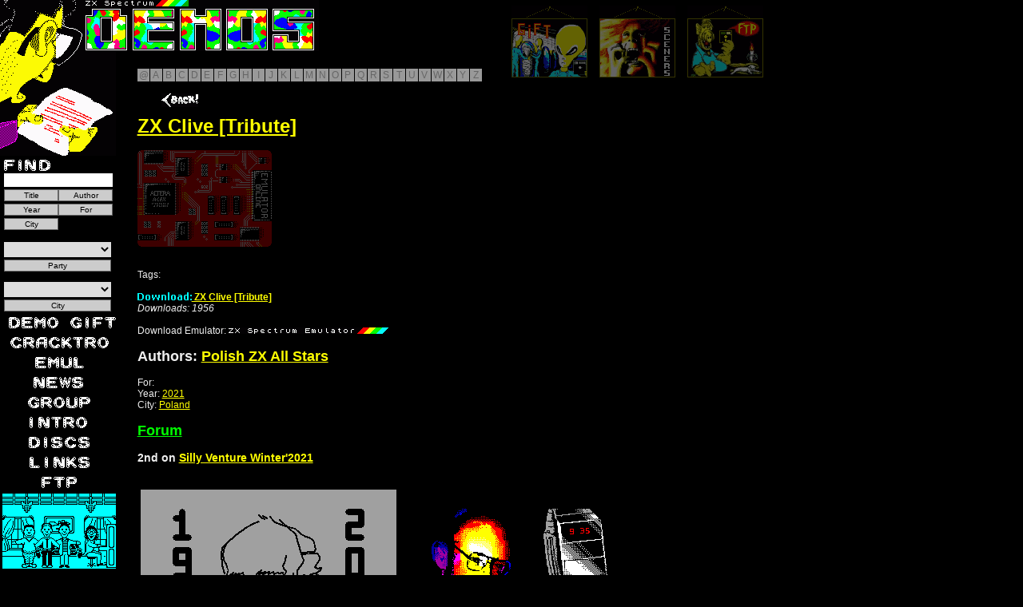

--- FILE ---
content_type: text/html; charset=UTF-8
request_url: https://zxaaa.net/view_demo.php?id=13089
body_size: 7659
content:

<!DOCTYPE HTML PUBLIC "-//W3C//DTD HTML 4.01 Transitional//EN" "https://www.w3.org/TR/html4/loose.dtd">
<html lang="ru" dir="ltr">
<head>
<!-- Google tag (gtag.js) -->
<script async src="https://www.googletagmanager.com/gtag/js?id=G-0H1CDXL66R"></script>
<script>
  window.dataLayer = window.dataLayer || [];
  function gtag(){dataLayer.push(arguments);}
  gtag('js', new Date());

  gtag('config', 'G-0H1CDXL66R');
</script>
<meta name="viewport" content="width=device-width, initial-scale=1.0">
<meta http-equiv="Content-Type" content="text/html; charset=utf-8" />
<title>AAA presents: ZX Spectrum demo ZX Clive [Tribute]</title>
<link rel="SHORTCUT ICON" href="/zxaaa.ico" />
<link rel="alternate" href="/zxaaa0.xml" type="application/rss+xml" title="zxaaa demo archive update" />
<link rel="alternate" href="/zxaaa1.xml" type="application/rss+xml" title="zxaaa demo archive Comments" />
<meta name="Author" content="Russia Hackers" />
<meta name="Keywords" content="Progress, Code Busters, Eternity Endustry, THD, Ksa, Acept Corp, Music,ZX,Spectrum,128,Speccy,compo,party,demo,download,ZX Clive [Tribute],Polish ZX All Stars" />
<meta name="description" content="15000 demos and megademo, written for fun and for demo-party on ZX Spectrum 48, 128, +2, +3, Pentagon, PentEvo and other Spectrum machines. Speccy, GROUPS, DISK, arhive demos, download demo">

<script type="text/javascript" src="js/jquery-3.7.1.min.js"></script>
<script type="text/javascript" src="js/jquery.easing.1.3.js"></script> 

<script type="text/javascript" src="js/slimbox2.js"></script>
<script type="text/javascript" src="js/paginator3000.js"></script> 
    <script src="js/dirty_font.js" type="text/javascript"></script>
    <script src="js/running_line.js" type="text/javascript"></script>

<link rel="stylesheet" href="css/view_demo.css" type="text/css" media="screen" />
<link rel="stylesheet" href="js/running_line.css" type="text/css" />
<link rel="stylesheet" href="/css/slimbox2.css" type="text/css" media="screen" />
<link rel="stylesheet" href="/css/demo-gift.20120827.css" type="text/css" media="screen" />
<link rel="stylesheet" href="/js/paginator3000.css" type="text/css" media="screen" />
<style>
body { background: #000 url(images/1galava.gif) no-repeat left top; }
</style>

</head>
<body>
<div style='position: relative;'>
  <a href='/view_demos.php' title='Remove filters and show all demos'><img id="link-to-me" src=images/demos.gif /></a>
  <div class="painting" style='left: 640px'><a href='/gift.php' title='Gifts'><img src='images/_gifts.gif' /></a></div>
  <div class="painting" style='left: 750px'><a href='/ya.html' title='Sceners'><img src='images/_sceners.gif' /></a></div>
  <div class="painting" style='left: 860px'><a href='/ftp.html' title='FTP'><img src='images/_ftp.gif' /></a></div>


</div>

<form action='view_demos.php' method='GET' id='search'>
  <label for='s'><img src='images/find.gif' /></label>
    <input type=hidden name=t value=0 />
  <input type='text' id='s' name='s' value='' />
  <input type='submit' value='Title' name='title' class='button' />
  <input type='submit' value='Author' name='author' class='button' />
  <input type='submit' value='Year' name='year' class='button' />
  <input type='submit' value='For' name='whom' class='button' />
  <input type='submit' value='City' name='city' class='button' />
</form>
<br style="clear:both" />
<form action='view_demos.php' method='GET' id='party-search'>
  <select name="py" id="py">
    <option value='na'>&nbsp;</option>
<option value=1>Chaos Constructions</option>
<option value=2>Ultimate Meeting</option>
<option value=3>Next Castle Party</option>
<option value=4>Demosplash</option>
<option value=5>Outline</option>
<option value=6>Sundown</option>
<option value=7>Doxycon</option>
<option value=8>3BM OpenAir</option>
<option value=9>DiHalt</option>
<option value=10>Antique Toy</option>
<option value=11>Revision</option>
<option value=12>Forever</option>
<option value=13>Millennium</option>
<option value=14>CAFe</option>
<option value=15>Paradox</option>
<option value=16>FunTop</option>
<option value=17>Enlight</option>
<option value=18>Raww.Orgy</option>
<option value=19>ZXAAA Compo</option>
<option value=20>ASCii</option>
<option value=21>JHCon</option>
<option value=22>ByteFest</option>
<option value=23>International Vodka Party</option>
<option value=24>Alternative Party</option>
<option value=25>Phat</option>
<option value=26>Demobit</option>
<option value=27>ZX-Party</option>
<option value=28>ParaDiGMus</option>
<option value=29>Final Shoque</option>
<option value=30>Syntax</option>
<option value=31>Hackers Top</option>
<option value=32>Sunrise</option>
<option value=33>Kaplicon</option>
<option value=34>Anal Party</option>
<option value=35>Nuotrauka</option>
<option value=36>Assembly</option>
<option value=37>Shucon</option>
<option value=38>7DX</option>
<option value=39>Riverwash</option>
<option value=40>Datastorm</option>
<option value=41>Syndeecate Apocalypse</option>
<option value=42>Little Computer People</option>
<option value=43>Twilight</option>
<option value=44>ArtWay</option>
<option value=45>Rockon</option>
<option value=46>Breakpoint</option>
<option value=47>Main</option>
<option value=48>ZX Sumava</option>
<option value=49>RetroKomp / LOAD ERROR</option>
<option value=50>Sochi Party</option>
<option value=51>Multimatograf</option>
<option value=52>ArtField</option>
<option value=53>Edison</option>
<option value=54>Nordlicht</option>
<option value=55>Zapilyator Compo</option>
<option value=56>Compusphere</option>
<option value=57>CC Winter/DiHalt Lite</option>
<option value=58>Fuck to Hype!</option>
<option value=59>speccy.pl party</option>
<option value=60>Crazy Siberian Party</option>
<option value=61>BASE-X</option>
<option value=62>ZX Enhanced</option>
<option value=63>De:coded</option>
<option value=64>Decrunch</option>
<option value=65>Wct Pie</option>
<option value=66>DiHalt Lite</option>
<option value=67>Out of Compo</option>
<option value=68>Nova</option>
<option value=69>Birdie</option>
<option value=70>speccy.pl party 2018.2</option>
<option value=71>MAGFest Demoparty</option>
<option value=72>RAAT</option>
<option value=73>Gerp</option>
<option value=74>Árok Party</option>
<option value=75>Xenium</option>
<option value=76>ArtComp</option>
<option value=77>Forndata</option>
<option value=78>Flash Party</option>
<option value=79>Lost Party</option>
<option value=80>Inércia Demoparty</option>
<option value=81>Kazan Dacha Party</option>
<option value=82>Demodulation</option>
<option value=83>Hogmanay</option>
<option value=84>@Party</option>
<option value=85>Shadow Party</option>
<option value=86>Deadline</option>
<option value=87>Experience</option>
<option value=88>Silly Venture Winter</option>
<option value=89>FieldFX</option>
<option value=90>Black Valley</option>
<option value=91>Lovebyte Turbo</option>
<option value=92>Undefined</option>
<option value=93>Function</option>
<option value=94>Assembly Winter</option>
<option value=95>Sessions</option>
<option value=96>QBParty</option>
<option value=97>Tillage-FX</option>
<option value=98>DiHalt Summer</option>
<option value=99>Posadas</option>
<option value=100>Chaos Constructions Winter</option>
<option value=101>Vintage Computing Christmas Challenge</option>
<option value=102>Lovebyte </option>
<option value=103>Quantum Oscillation Party</option>
<option value=104>Synergy</option>
<option value=105>DiHalt Winter</option>
<option value=106>rsync</option>
<option value=107>Jobj 42</option>
<option value=108>t0ad</option>
  </select>
  <input type='submit' value='Party' class='button'/>
</form>

<form action='view_demos.php' method='GET' id='mycity-search'>
  <select name="mypy" id="mypy">
    <option value='na'>&nbsp;</option>
<option value=1>???</option>
<option value=2>Abakan</option>
<option value=3>Alchevsk</option>
<option value=4>Alexandria</option>
<option value=5>Andreapol</option>
<option value=6>Angarsk</option>
<option value=7>Antratsyt</option>
<option value=8>Apatity</option>
<option value=9>Argentina</option>
<option value=10>Arkhangelsk</option>
<option value=11>Armavir</option>
<option value=12>Arzamas</option>
<option value=13>Arzamas/Moscow</option>
<option value=14>Asbest</option>
<option value=15>Astana</option>
<option value=16>Australia</option>
<option value=17>Austria</option>
<option value=18>Azov</option>
<option value=19>Balashiha</option>
<option value=20>Baltiysk</option>
<option value=21>Barnaul</option>
<option value=22>Belarus</option>
<option value=23>Belarus/Ukraine</option>
<option value=24>Belgorod</option>
<option value=25>Belovo</option>
<option value=26>Berdsk</option>
<option value=27>Birobidzhan</option>
<option value=28>Biysk</option>
<option value=29>Blagoveshchensk</option>
<option value=30>Bobruysk</option>
<option value=31>Borisov</option>
<option value=32>Bosnia</option>
<option value=33>Brazil</option>
<option value=34>Brest</option>
<option value=35>Bryansk</option>
<option value=36>Buturlinovka</option>
<option value=37>Canada</option>
<option value=38>Chapayevsk</option>
<option value=39>Chausy</option>
<option value=40>Chaykovsky</option>
<option value=41>Cheboksary</option>
<option value=42>Chelyabinsk</option>
<option value=43>Chelyabinsk/Chaykovsky</option>
<option value=44>Chelyabinsk/Saint Petersburg</option>
<option value=45>Chelyabinsk/Tula</option>
<option value=46>Cherepovets</option>
<option value=47>Cherkassy</option>
<option value=48>Cherkassy/Samara</option>
<option value=49>Chernetskoe</option>
<option value=50>Chernigov</option>
<option value=51>Chernogolovka</option>
<option value=52>Chistopol</option>
<option value=53>Croatia</option>
<option value=54>Czech Republic</option>
<option value=55>Denmark</option>
<option value=56>Dimitrovgrad</option>
<option value=57>Dmitrov</option>
<option value=58>Dniepr</option>
<option value=59>Dnieprodzerzhinsk</option>
<option value=60>Dnieprodzerzhinsk/Dniepr</option>
<option value=61>Dobropolye</option>
<option value=62>Donetsk</option>
<option value=63>Dzerzhinsk</option>
<option value=64>Elektrostal</option>
<option value=65>Elektrostal/Moscow</option>
<option value=66>Enakievo</option>
<option value=67>Enakievo/Krasnoyarsk</option>
<option value=68>Enakievo/Moscow</option>
<option value=69>Estonia</option>
<option value=70>Europe</option>
<option value=71>Europe/Russia</option>
<option value=72>Finland</option>
<option value=73>France</option>
<option value=74>Fryanovo</option>
<option value=75>Fryazino</option>
<option value=76>Gatchina</option>
<option value=77>Germany</option>
<option value=78>Glazov</option>
<option value=79>Gomel</option>
<option value=80>Gorno-Altaysk</option>
<option value=81>Goryachy Klyuch</option>
<option value=82>Greece</option>
<option value=83>Grodno</option>
<option value=84>Gus-Khrustalny</option>
<option value=85>Hungary</option>
<option value=86>Ipatovo</option>
<option value=87>Ireland</option>
<option value=88>Irkutsk</option>
<option value=89>Irkutsk/Angarsk</option>
<option value=90>Iskitim</option>
<option value=91>Israel</option>
<option value=92>Italy</option>
<option value=93>Ivano-Frankovsk</option>
<option value=94>Ivanovo</option>
<option value=95>Izhevsk</option>
<option value=96>Izhevsk/Chaykovsky</option>
<option value=97>Jelgava</option>
<option value=98>Kabardinka</option>
<option value=99>Kainsk</option>
<option value=100>Kaliningrad</option>
<option value=101>Kaluga</option>
<option value=102>Kaluga/Enakievo</option>
<option value=103>Kaluga/Poland</option>
<option value=104>Kalush</option>
<option value=105>Kamenolomni</option>
<option value=106>Kamensk-Shakhtinsky</option>
<option value=107>Kamensk-Uralsky</option>
<option value=108>Kanev</option>
<option value=109>Kazan</option>
<option value=110>Kemerovo</option>
<option value=111>Khabarovsk</option>
<option value=112>Kharkov</option>
<option value=113>Kharovsk</option>
<option value=114>Kherson</option>
<option value=115>Khmelnitsky</option>
<option value=116>Kholschyoviki</option>
<option value=117>Kiev</option>
<option value=118>Kievsky</option>
<option value=119>Kirov</option>
<option value=120>Kirov/Kirovo-Chepetsk</option>
<option value=121>Kirovo-Chepetsk</option>
<option value=122>Kirovograd</option>
<option value=123>Kirovsk</option>
<option value=124>Kirovsk/Olenegorsk/Apatity</option>
<option value=125>Kirzhach</option>
<option value=126>Kiselyovsk</option>
<option value=127>Kishinev</option>
<option value=128>Kohtla-Jarve</option>
<option value=129>Kolpashevo</option>
<option value=130>Kolpino</option>
<option value=131>Koltsovo</option>
<option value=132>Kommunar</option>
<option value=133>Komsomolsk-na-Amure</option>
<option value=134>Kopeysk</option>
<option value=135>Korkino</option>
<option value=136>Korolyov</option>
<option value=137>Koryazhma</option>
<option value=138>Kotlas</option>
<option value=139>Kotlas/Severodvinsk</option>
<option value=140>Kovrov</option>
<option value=141>Koydanovo</option>
<option value=142>Krasnodar</option>
<option value=143>Krasnogorsk</option>
<option value=144>Krasnouralsk</option>
<option value=145>Krasnoyarsk</option>
<option value=146>Krivoy Rog</option>
<option value=147>Kstovo</option>
<option value=148>Kurgan</option>
<option value=149>Kurgan/Shadrinsk</option>
<option value=150>Kursk</option>
<option value=151>Ladozhskaya</option>
<option value=152>Latvia</option>
<option value=153>Leninsk-Kuznetsky</option>
<option value=154>Lesosibirsk</option>
<option value=155>Lipetsk</option>
<option value=156>Lisichansk</option>
<option value=157>Lithuania</option>
<option value=158>Livny</option>
<option value=159>Lugansk</option>
<option value=160>Lvov</option>
<option value=161>Lyubertsy</option>
<option value=162>Magadan</option>
<option value=163>Makeevka</option>
<option value=164>Malinovka</option>
<option value=165>Malinovka/Moscow</option>
<option value=166>Mariupol</option>
<option value=167>Maslyanino</option>
<option value=168>Mexico</option>
<option value=169>Miass</option>
<option value=170>Miass/Chelyabinsk</option>
<option value=171>Mikhaylovka</option>
<option value=172>Millerovo</option>
<option value=173>Minsk</option>
<option value=174>Mirnograd</option>
<option value=175>Mogilev</option>
<option value=176>Moscow</option>
<option value=177>Moscow/Arzamas</option>
<option value=178>Moscow/Balashiha</option>
<option value=179>Moscow/Kishinev</option>
<option value=180>Moscow/Tula</option>
<option value=181>Mozyr</option>
<option value=182>Muhosransk</option>
<option value=183>Murmansk</option>
<option value=184>Naberezhnye Chelny</option>
<option value=185>Neftekamsk</option>
<option value=186>Netherlands</option>
<option value=187>Nevinnomyssk</option>
<option value=188>New Zealand</option>
<option value=189>Nikolaev</option>
<option value=190>Nizhnevartovsk</option>
<option value=191>Nizhny Novgorod</option>
<option value=192>Nizhny Tagil</option>
<option value=193>Norilsk</option>
<option value=194>Norway</option>
<option value=195>Novaya Kakhovka</option>
<option value=196>Novocheboksarsk</option>
<option value=197>Novocherkassk</option>
<option value=198>Novokuznetsk</option>
<option value=199>Novomoskovsk</option>
<option value=200>Novopolotsk</option>
<option value=201>Novopolotsk/Mogilev</option>
<option value=202>Novorossiysk</option>
<option value=203>Novosibirsk</option>
<option value=204>Novosibirsk/Krasnoyarsk</option>
<option value=205>Novovoronezh</option>
<option value=206>Obolensk</option>
<option value=207>Odessa</option>
<option value=208>Odintsovo</option>
<option value=209>Ogre/Latvia</option>
<option value=210>Olekminsk/Novosibirsk</option>
<option value=211>Omsk</option>
<option value=212>Orenburg</option>
<option value=213>Oryol</option>
<option value=214>Otradny</option>
<option value=215>Ozyory</option>
<option value=216>Pavlograd</option>
<option value=217>Pavlovo</option>
<option value=218>Penza</option>
<option value=219>Perm</option>
<option value=220>Pervouralsk</option>
<option value=221>Petropavlovka</option>
<option value=222>Petrozavodsk</option>
<option value=223>Pinsk</option>
<option value=224>Pitkyaranta</option>
<option value=225>Podolsk</option>
<option value=226>Pokrovsk</option>
<option value=227>Poland</option>
<option value=228>Poland/Russia</option>
<option value=229>Polevskoy</option>
<option value=230>Polotsk</option>
<option value=231>Portugal</option>
<option value=232>Prokopyevsk</option>
<option value=233>Prokopyevsk/Novokuznetsk</option>
<option value=234>Pruzhany</option>
<option value=235>Pskov</option>
<option value=236>Pyatigorsk</option>
<option value=237>Raduzhny</option>
<option value=238>Ramenskoye</option>
<option value=239>Rechytsa</option>
<option value=240>Rezh</option>
<option value=241>Riga</option>
<option value=242>Romania</option>
<option value=243>Rostov-na-Donu</option>
<option value=244>Rostov-na-Donu/Azov</option>
<option value=245>Rostov-na-Donu/Sochi</option>
<option value=246>Rovno</option>
<option value=247>Russia</option>
<option value=248>Russia/Belarus</option>
<option value=249>Russia/Poland</option>
<option value=250>Russia/Poland/Ukraine</option>
<option value=251>Russia/Ukraine</option>
<option value=252>Russia/Ukraine/Belarus</option>
<option value=253>Ryazan</option>
<option value=254>Rybinsk</option>
<option value=255>Saint Petersburg</option>
<option value=256>Samara</option>
<option value=257>Saransk</option>
<option value=258>Saransk/Tambov</option>
<option value=259>Sarapul</option>
<option value=260>Saratov</option>
<option value=261>Sarov</option>
<option value=262>Semey</option>
<option value=263>Serbia</option>
<option value=264>Serov</option>
<option value=265>Sevastopol</option>
<option value=266>Sevastopol/Simferopol</option>
<option value=267>Severodonetsk</option>
<option value=268>Severodvinsk</option>
<option value=269>Seversk</option>
<option value=270>Shadrinsk</option>
<option value=271>Shadrinsk/Armavir</option>
<option value=272>Shadrinsk/Kurgan</option>
<option value=273>Shadrinsk/Obolensk</option>
<option value=274>Shakhty</option>
<option value=275>Shchyolkovo</option>
<option value=276>Shebekino</option>
<option value=277>Shelekhov</option>
<option value=278>Shuya</option>
<option value=279>Simferopol</option>
<option value=280>Sinelnikovo</option>
<option value=281>Slantsy</option>
<option value=282>Slonim</option>
<option value=283>Slovakia</option>
<option value=284>Slovenia</option>
<option value=285>Smela</option>
<option value=286>Smolensk</option>
<option value=287>Snezhinsk</option>
<option value=288>Sochi</option>
<option value=289>Sochi/Armavir</option>
<option value=290>South Africa</option>
<option value=291>Spain</option>
<option value=292>Stanitsa Bagaevskaya</option>
<option value=293>Stary Oskol</option>
<option value=294>Stavropol</option>
<option value=295>Sumy</option>
<option value=296>Sweden</option>
<option value=297>Switzerland</option>
<option value=298>Syumsi</option>
<option value=299>Taganrog</option>
<option value=300>Tallinn</option>
<option value=301>Tambov</option>
<option value=302>Tashkent</option>
<option value=303>Temryuk</option>
<option value=304>Ternopol</option>
<option value=305>Tikhvin</option>
<option value=306>Tiraspol</option>
<option value=307>Tolyatti</option>
<option value=308>Tomsk</option>
<option value=309>Toretsk</option>
<option value=310>Tosno</option>
<option value=311>Trilesy</option>
<option value=312>Troitsk</option>
<option value=313>Tuapse</option>
<option value=314>Tula</option>
<option value=315>Tula/Norilsk</option>
<option value=316>Tula/Obolensk</option>
<option value=317>Turkey</option>
<option value=318>Tver</option>
<option value=319>Tyumen</option>
<option value=320>Ufa</option>
<option value=321>Uglich</option>
<option value=322>Ukhta</option>
<option value=323>Ukraine</option>
<option value=324>Ulyanovsk</option>
<option value=325>United Kingdom</option>
<option value=326>United States</option>
<option value=327>Uruguay</option>
<option value=328>Usolye-Sibirskoye</option>
<option value=329>Ust-Kut</option>
<option value=330>Uzlovaya</option>
<option value=331>Valga/Estonia</option>
<option value=332>Velikiye Luki</option>
<option value=333>Veliky Novgorod</option>
<option value=334>Vikhorevka</option>
<option value=335>Vilnius</option>
<option value=336>Vitebsk</option>
<option value=337>Vladimir</option>
<option value=338>Vladimir/Moscow</option>
<option value=339>Vladivostok</option>
<option value=340>Volgodonsk</option>
<option value=341>Volgograd</option>
<option value=342>Volgorechensk</option>
<option value=343>Volnovakha</option>
<option value=344>Vologda</option>
<option value=345>Volzhsky</option>
<option value=346>Voronezh</option>
<option value=347>Vsevolozhsk</option>
<option value=348>Vyborg</option>
<option value=349>Yalutorovsk</option>
<option value=350>Yaroslavl</option>
<option value=351>Yasnogorsk</option>
<option value=352>Yasnogorsk/Tula</option>
<option value=353>Yegoryevsk</option>
<option value=354>Yekaterinburg</option>
<option value=355>Yevpatoriya</option>
<option value=356>Yeysk</option>
<option value=357>Yoshkar-Ola</option>
<option value=358>Yugoslavia</option>
<option value=359>Zadonsk</option>
<option value=360>Zaporozhye</option>
<option value=361>Zaslavl</option>
<option value=362>Zavolzhye</option>
<option value=363>Zelenograd</option>
<option value=364>Zernograd</option>
<option value=365>Zhlobin</option>
<option value=366>Zhukovsky</option>
<option value=367>Zhytomyr</option>
  </select>
  <input type='submit' value='City' class='button'/>
</form>

<div id='menu' align=center>
  <ul>
    
    <li><a href="view_demos.php?t=0"><img src="images/zxa11.gif"  alt='Demos' style="position: relative; top: 0; left: 0" onmouseover="init(this);rattleimage()" onmouseout="stoprattle(this);top.focus()" onclick="top.focus()"/></a>&nbsp;<a href="view_demos.php?t=1"><img src="images/gift.png"  alt='Gift' style="padding:3px; position: relative; top: 0; left: 0" onmouseover="init(this);rattleimage()" onmouseout="stoprattle(this);top.focus()" onclick="top.focus()"; /></a></li>
    <li><a href="view_demos.php?t=2"><img src="images/cracktro.png"  alt='Crack Intros' style="padding:3px; position: relative; top: 0; left: 0" onmouseover="init(this);rattleimage()" onmouseout="stoprattle(this);top.focus()" onclick="top.focus()"/></a></li>

    <li><a href="EMUL.html"><img src="images/zxa18.gif"  alt='Emulators' style="position: relative; top: 0; left: 0" onmouseover="init(this);rattleimage()" onmouseout="stoprattle(this);top.focus()" onclick="top.focus()"/></a></li>
    <li><a href="news.php"><img src="images/zxa22.gif"  alt='News' style="position: relative; top: 0; left: 0" onmouseover="init(this);rattleimage()" onmouseout="stoprattle(this);top.focus()" onclick="top.focus()"/></a></li>
    <li><a href="DEMA.html"><img src="images/groups.gif" alt='Groups' style="position: relative; top: 0; left: 0" onmouseover="init(this);rattleimage()" onmouseout="stoprattle(this);top.focus()" onclick="top.focus()"/></a></li>
    
    <li><a href="INTRA.html"><img src="images/zxa16.gif"  alt='Intro' style="position: relative; top: 0; left: 0" onmouseover="init(this);rattleimage()" onmouseout="stoprattle(this);top.focus()" onclick="top.focus()"/></a></li>
    <li><a href="DISKI.html"><img src="images/zxa14.gif"  alt='Disks' style="position: relative; top: 0; left: 0" onmouseover="init(this);rattleimage()" onmouseout="stoprattle(this);top.focus()" onclick="top.focus()"/></a></li>
    <li><a href="SPISOK.html"><img src="images/zxa24.gif" alt='Links' style="position: relative; top: 0; left: 0" onmouseover="init(this);rattleimage()" onmouseout="stoprattle(this);top.focus()" onclick="top.focus()" /></a></li>

    <li><a href="ftp.html"><img src="GALERI/fttp.gif"  alt='Ftp' style="position: relative; top: 0; left: 0" onmouseover="init(this);rattleimage()" onmouseout="stoprattle(this);top.focus()" onclick="top.focus()"/></a></li>
<a href="https://www.tinkoff.ru/rm/r_lBRrykOmfd.DUMScRuHlg/v2vfJ54782" id="donate-image">
    <img src="images/donate_1.gif" title="Помощь на поддержку проекта" alt="Помощь на поддержку проекта" height="96" width="144" />
  </a>

</div>
<div id="navigation">
  <a href='view_demos.php?l=@'>@</a>
  <a href='view_demos.php?l=A'>A</a>
  <a href='view_demos.php?l=B'>B</a>
  <a href='view_demos.php?l=C'>C</a>
  <a href='view_demos.php?l=D'>D</a>
  <a href='view_demos.php?l=E'>E</a>
  <a href='view_demos.php?l=F'>F</a>
  <a href='view_demos.php?l=G'>G</a>
  <a href='view_demos.php?l=H'>H</a>
  <a href='view_demos.php?l=I'>I</a>
  <a href='view_demos.php?l=J'>J</a>
  <a href='view_demos.php?l=K'>K</a>
  <a href='view_demos.php?l=L'>L</a>
  <a href='view_demos.php?l=M'>M</a>
  <a href='view_demos.php?l=N'>N</a>
  <a href='view_demos.php?l=O'>O</a>
  <a href='view_demos.php?l=P'>P</a>
  <a href='view_demos.php?l=Q'>Q</a>
  <a href='view_demos.php?l=R'>R</a>
  <a href='view_demos.php?l=S'>S</a>
  <a href='view_demos.php?l=T'>T</a>
  <a href='view_demos.php?l=U'>U</a>
  <a href='view_demos.php?l=V'>V</a>
  <a href='view_demos.php?l=W'>W</a>
  <a href='view_demos.php?l=X'>X</a>
  <a href='view_demos.php?l=Y'>Y</a>
  <a href='view_demos.php?l=Z'>Z</a>
</div>
<div id=list>
<a href="view_demos.php?t=0">
    <img src="images/strelka.gif" border="0" onclick="top.focus()" onmouseout="stoprattle(this);top.focus()" onmouseover="init(this);rattleimage()" style="height: 17px; width: 46px; top: 6px; left: 30px; position: relative;">
</a><br><a href="/get.php?id=13089&f=DEMO8%2FZXCLIVE.zip&ncr&t=1768853738&c=408fc8c81e02721fce72a129e515c6e4ee0bd6b1076946d2e58b379c657b1499"><h1>ZX Clive [Tribute]</h1></a><img src="images/unrealonline.png"
     title="Run Online Emulator"
     alt="Run Online"
     class="emulb"
     onmouseover="slowhigh(this)"
     onmouseout="slowlow(this)"
     onclick="startEmulation(this, 'DEMO8/ZXCLIVE.zip')">

<div id="emuldiv"></div>
<br>
<canvas id="canvas" style="display: none">Your browser does not support online emulation!</canvas>
<script>
document.unreal = new function() {
    this.go = function(path) {
        if (typeof Module === "undefined") {
            window.Module = {
                preRun: [],
                postRun: [],
                onInit: function() {
                    Module.ccall("OnCommand", null, ["string"], ["filtering=off"]);
                    Module.ccall("OnCommand", null, ["string"], ["zoom=fill screen"]);
                },
                onReady: function() {
                    Module.ccall("OpenFile", null, ["string"], [path]);
                },
                canvas: document.getElementById("canvas"),
                locateFile: function(file) {
                    return '/us/' + file;
                }
            };
            var inject = document.createElement("script");
            inject.src = "/us/unreal_speccy_portable.js";
            document.body.appendChild(inject);
        }
        document.getElementById("emuldiv").scrollIntoView();
        document.getElementById("canvas").style.display = "block";
    }
}
</script><br>Tags: <a href="view_demos.php?tag="></a> <br><br><b><a href="/get.php?id=13089&f=DEMO8%2FZXCLIVE.zip&ncr&t=1768853738&c=408fc8c81e02721fce72a129e515c6e4ee0bd6b1076946d2e58b379c657b1499"><img src="images/download.gif" border="0"> ZX Clive [Tribute]</a></b><br><font size="xx-small"><i>Downloads: 1956</i></font><br><br>Download Emulator: <a href="/EMUL/unrealfix.zip" title="Download Emulator"><img src="images/emulator.gif" border="0"></a><h2>Authors: <a href="view_demos.php?a=Polish+ZX+All+Stars">Polish ZX All Stars</a></h2>For: <a href="view_demos.php?w="></a><br>Year: <a href="view_demos.php?y=2021">2021</a><br>City: <a href="view_demos.php?c=Poland">Poland</a><br><h2><a href="https://zxdemos.ru/viewtopic.php?p=87679" style="color: #00FE00;">Forum</a></h2><h3>2nd on <a href="view_demos.php?py=96">Silly Venture Winter'2021</a></h3><br><table style="width:30%" cellspacing="4" cellpadding="4"><tr></tr><tr><td width="256"><img src="screen12/ZXCLIVE_000001.png" alt=""></td><td width="256"><img src="screen12/ZXCLIVE_000002.png" alt=""></td></tr><tr><td width="256"><img src="screen12/ZXCLIVE_000003.png" alt=""></td><td width="256"><img src="screen12/ZXCLIVE_000004.png" alt=""></td></tr><tr><td width="256"><img src="screen12/ZXCLIVE_000005.png" alt=""></td><td width="256"><img src="screen12/ZXCLIVE_000006.png" alt=""></td></tr></table><!-- Здесь HTML визуализации демо -->

<hr>
<div id="comments"></div>
<div id="pagination"></div>

<!-- <h3 style="font-family: monospace; color: #0f0; background: #000; padding: 4px;">ОСТАВИТЬ КОММЕНТАРИЙ</h3> --!>
<form id="commentForm" method="post" action="submit_comment.php">
     <input type="text" name="author" maxlength="25" required>
 <!--    <input type="email" name="email" maxlength="30" required> --!>
     <textarea name="text" rows="5" maxlength="700" required></textarea>
   <label id="captchaLabel">
    <span id="captchaQuestion"></span><br>
    <input type="text" name="captcha" required>
  </label><br>
  <button type="button" id="refreshCaptcha">Обновить вопрос</button><br><br>
  <input type="hidden" name="demo_id" value="13089">
  <button type="submit">Отправить</button>
</form>
</div>
<script src="js/view_demo.js" type="text/javascript"></script>
<script>
function loadComments(page = 1) {
  fetch(`get_comments.php?demo_id=13089&page=` + page)
    .then(res => res.text())
    .then(html => {
      const wrap = document.createElement('div');
      wrap.innerHTML = html;
      document.getElementById('comments').innerHTML = wrap.querySelector('#comments').innerHTML;
      document.getElementById('pagination').innerHTML = wrap.querySelector('#pagination').innerHTML;

      // Важно: навешиваем события на кнопки пагинации
      document.querySelectorAll('#pagination button[data-page]').forEach(btn => {
        btn.onclick = () => loadComments(btn.dataset.page);
      });
    });
}

loadComments();
</script>
</body></html>


--- FILE ---
content_type: application/javascript; charset=utf-8
request_url: https://zxaaa.net/js/view_demo.js
body_size: 1830
content:
  var timeout = null;
  var swing_right = true;

  function swing() {
    var el = $('.swing');
    if (swing_right) {
        el.removeClass('swing_left');
        el.addClass('swing_right');
    } else {
        el.removeClass('swing_right');
        el.addClass('swing_left');
    }

    swing_right = !swing_right;
    timeout = setTimeout(swing, 1000);
  }

  $(document).ready(function(){

  $("#auth b").click(function(){
    a=$("#info").text();
    $("#info").text(a+$(this).text());
  });


    $('.painting')
    .mouseenter(function(){
        $(this).removeClass('no_swing');
        $(this).addClass('swing');
        swing();
    })
    .mouseleave(function(){
        $(this).removeClass('swing');
        $(this).addClass('no_swing');
        clearTimeout(timeout);
    });

    move_left();
  })
  
   function move_right() {
    $('#zx').animate({left: '+=75px'}, 2000, 'easeOutBounce', move_left);
  }

  function move_left() {
    $('#zx').animate({left: '-=75px'}, 2000, 'easeOutBounce', move_right);
  }

let rector = 3;
let stopit = 0;
let a = 0;
let t = false;
let shake = null;

function init(which) {
  stopit = 0;
  shake = which;

  // Безопасно установить начальные значения, если они не заданы
  if (!shake.style.left) shake.style.left = "0px";
  if (!shake.style.top) shake.style.top = "0px";

  shake.oleft = parseInt(shake.style.left) || 0;
  shake.otop = parseInt(shake.style.top) || 0;
}

function rattleimage() {
  if ((!document.all && !document.getElementById) || stopit == 1) return;

  let currentTop = parseInt(shake.style.top) || 0;
  let currentLeft = parseInt(shake.style.left) || 0;

  if (a == 0) {
    shake.style.top = (currentTop + rector) + 'px';
  } else if (a == 1) {
    shake.style.left = (currentLeft + rector) + 'px';
  } else if (a == 2) {
    shake.style.top = (currentTop - rector) + 'px';
  } else {
    shake.style.left = (currentLeft - rector) + 'px';
  }

  a = (a + 1) % 4;
  t = setTimeout(rattleimage, 50);
}

function stoprattle(which) {
  stopit = 1;
  if (which.oleft != null && which.otop != null) {
    which.style.left = which.oleft + 'px';
    which.style.top = which.otop + 'px';
  }
  if (t) clearTimeout(t);
}

        let animationFrameId = null;
        const baseOpacity = 0.3;
        const maxOpacity = 1;

        function slowhigh(img) {
            cancelAnimation();
            img.style.opacity = baseOpacity;
            let opacity = baseOpacity;
            function fadeIn() {
                opacity += 0.1;
                if (opacity >= maxOpacity) {
                    img.style.opacity = maxOpacity;
                    cancelAnimation();
                    return;
                }
                img.style.opacity = opacity;
                animationFrameId = requestAnimationFrame(fadeIn);
            }
            animationFrameId = requestAnimationFrame(fadeIn);
        }

        function slowlow(img) {
            cancelAnimation();
            img.style.opacity = baseOpacity;
        }

        function cancelAnimation() {
            if (animationFrameId) {
                cancelAnimationFrame(animationFrameId);
                animationFrameId = null;
            }
        }
    
function startEmulation(elem, url) {
  elem.classList.add('up');       // запускаем анимацию сразу
  setTimeout(() => {
    elem.style.display = 'none';
  }, 500); // должно совпадать с transition в CSS
  document.unreal.go(url);                 // И одновременно запускаем эмулятор
}

  const textarea = document.querySelector('textarea[name="text"]');
  
  textarea.addEventListener('input', function () {
    const lines = textarea.value.split('\n');
    if (lines.length > 5) {
      textarea.value = lines.slice(0, 5).join('\n');
    }
  });

  textarea.addEventListener('keydown', function (e) {
    const lines = textarea.value.split('\n');
    if (e.key === 'Enter' && lines.length >= 5) {
      e.preventDefault(); // запрет ввода новой строки
    }
  });

document.getElementById('commentForm').addEventListener('submit', function(e) {
  e.preventDefault();
  const formData = new FormData(this);
  fetch('submit_comment.php', {
    method: 'POST',
    body: formData
  })
  .then(res => res.json())
  .then(data => {
    alert(data.message);
    if (data.success) {
      this.reset();
      updateCaptchaQuestion(); // обновляем текстовую капчу
      loadComments();
    }
  })
  .catch(err => {
    alert('Ошибка отправки запроса.');
    console.error(err);
  });
});

function updateCaptchaQuestion() {
  const questionEl = document.getElementById('captchaQuestion');

  // Начинаем исчезновение
  questionEl.classList.add('fade-out');

  fetch('captcha_question.php')
    .then(response => response.json())
    .then(data => {
      // Подождать завершения анимации
      setTimeout(() => {
        questionEl.textContent = data.question;
        questionEl.classList.remove('fade-out');
        questionEl.classList.add('fade-in');

        // Удалить fade-in после показа
        setTimeout(() => {
          questionEl.classList.remove('fade-in');
        }, 400);
      }, 400);
    })
    .catch(error => {
      console.error('Ошибка загрузки капчи:', error);
    });
}

document.getElementById('refreshCaptcha').addEventListener('click', updateCaptchaQuestion);
//setInterval(updateCaptchaQuestion, 30000);
document.addEventListener('DOMContentLoaded', function () {
  updateCaptchaQuestion();
});



--- FILE ---
content_type: application/javascript; charset=utf-8
request_url: https://zxaaa.net/js/dirty_font.js
body_size: 1311
content:
/*
	dirty_font is vocabulary using in RunningLine class

	Each element of vocabulary object is an array which represents one char.
	Every char is a matrix of dots. The dot can be set with any char except SPACE one.
	The name of such array includes a number which is equal to real code of char represented.
	Each array must have the same numbers of elements (each char must be the same height)

	Array with 'gap' name sets the space (in matrix dots) between chars
*/

dirty_font = {

	gap:[
	' '	
	],

	L32:[
	'    ',
	'    ',
	'    ',
	'    ',
	'    ',
	'    ',
	'    '
	],

	L33:[
	' M ',
	' M ',
	' M ',
	' M ',
	' M ',
	'   ',
	' M '
	],

	L34:[
	'M M',
	'M M',
	'   ',
	'   ',
	'   ',
	'   ',
	'   '
	],

	L35:[
	'  MMM  ',
	' MMMMM ',
	'MMM M M',
	'MMMMMMM',
	'MMMMMMM',
	' MMMMM ',
	'  MMM  '
	],

	L36:[
	' MMM ',
	'M M M',
	'M M  ',
	' MMM ',
	'  M M',
	'M M M',
	' MMM '
	],

	L37:[
	' M    M',
	'M M  M ',
	'M M M  ',
	' M M M ',
	'  M M M',
	' M  M M',
	'M    M '
	],

	L39:[
	'M',
	'M',
	' ',
	' ',
	' ',
	' ',
	' '
	],

	L40:[
	' M',
	'M ',
	'M ',
	'M ',
	'M ',
	'M ',
	' M'
	],

	L41:[
	'M ',
	' M',
	' M',
	' M',
	' M',
	' M',
	'M '
	],

	L42:[
	'M M',
	' M ',
	'M M',
	'   ',
	'   ',
	'   ',
	'   '
	],

	L43:[
	'     ',
	'  M  ',
	'  M  ',
	'MMMMM',
	'  M  ',
	'  M  ',
	'     '
	],

	L44:[
	'  ',
	'  ',
	'  ',
	'MM',
	'MM',
	' M',
	'M '
	],

	L45:[
	'     ',
	'     ',
	'     ',
	'MMMMM',
	'     ',
	'     ',
	'     '
	],

	L46:[
	'  ',
	'  ',
	'  ',
	'MM',
	'MM',
	'  ',
	'  '
	],

	L47:[
	'      M',
	'     M ',
	'    M  ',
	'   M   ',
	'  M    ',
	' M     ',
	'M      '
	],

	L48:[
	' MMM ',
	'M   M',
	'MM  M',
	'M M M',
	'M  MM',
	'M   M',
	' MMM '
	],

	L49:[
	'  M',
	' MM',
	'M M',
	'  M',
	'  M',
	'  M',
	'  M'
	],

	L50:[
	' MMM ',
	'M   M',
	'    M',
	'   M ',
	'  M  ',
	' M   ',
	'MMMMM'
	],

	L51:[
	' MMM ',
	'M   M',
	'    M',
	'  MM ',
	'    M',
	'M   M',
	' MMM '
	],

	L52:[
	'   M ',
	'  MM ',
	' M M ',
	'M  M ',
	'MMMMM',
	'   M ',
	'   M '
	],

	L53:[
	'MMMMM',
	'M    ',
	'MMMM ',
	'    M',
	'    M',
	'M   M',
	' MMM '
	],

	L54:[
	' MMM ',
	'M   M',
	'M    ',
	'MMMM ',
	'M   M',
	'M   M',
	' MMM '
	],

	L55:[
	'MMMMM',
	'    M',
	'    M',
	'   M ',
	'   M ',
	'  M  ',
	'  M  '
	],

	L56:[
	' MMM ',
	'M   M',
	'M   M',
	' MMM ',
	'M   M',
	'M   M',
	' MMM '
	],

	L57:[
	' MMM ',
	'M   M',
	'M   M',
	' MMMM',
	'    M',
	'M   M',
	' MMM '
	],

	L58:[
	'MM',
	'MM',
	'  ',
	'MM',
	'MM',
	'  ',
	'  '
	],

	L59:[
	'MM',
	'MM',
	'  ',
	'MM',
	'MM',
	' M',
	'M '
	],

	L60:[
	'   ',
	'  M',
	' M ',
	'M  ',
	' M ',
	'  M',
	'   '
	],

	L61:[
	'     ',
	'     ',
	'MMMMM',
	'     ',
	'MMMMM',
	'     ',
	'     '
	],

	L62:[
	'   ',
	'M  ',
	' M ',
	'  M',
	' M ',
	'M  ',
	'   '
	],

	L63:[
	' MMM ',
	'M   M',
	'    M',
	'   M ',
	'  M  ',
	'     ',
	'  M  '
	],

	L64:[
	'  MMM  ',
	' M   M ',
	'M     M',
	'M   MMM',
	'M  M  M',
	' M M  M',
	'   MMMM'
	],

	L65:[
	' MMM ',
	'M   M',
	'M   M',
	'MMMMM',
	'M   M',
	'M   M',
	'M   M'
	],

	L66:[
	'MMMM ',
	'M   M',
	'M   M',
	'MMMM ',
	'M   M',
	'M   M',
	'MMMM '
	],

	L67:[
	' MMM ',
	'M   M',
	'M    ',
	'M    ',
	'M    ',
	'M   M',
	' MMM '
	],

	L68:[
	'MMMM ',
	'M   M',
	'M   M',
	'M   M',
	'M   M',
	'M   M',
	'MMMM '
	],

	L69:[
	'MMMMM',
	'M    ',
	'M    ',
	'MMMM ',
	'M    ',
	'M    ',
	'MMMMM'
	],

	L70:[
	'MMMMM',
	'M    ',
	'M    ',
	'MMMM ',
	'M    ',
	'M    ',
	'M    '
	],

	L71:[
	' MMM ',
	'M   M',
	'M    ',
	'M  MM',
	'M   M',
	'M   M',
	' MMM '
	],

	L72:[
	'M   M',
	'M   M',
	'M   M',
	'MMMMM',
	'M   M',
	'M   M',
	'M   M'
	],

	L73:[
	'M',
	'M',
	'M',
	'M',
	'M',
	'M',
	'M'
	],

	L74:[
	'    M',
	'    M',
	'    M',
	'    M',
	'    M',
	'M   M',
	' MMM '
	],

	L75:[
	'M   M',
	'M  M ',
	'M M  ',
	'MM   ',
	'M M  ',
	'M  M ',
	'M   M'
	],

	L76:[
	'M    ',
	'M    ',
	'M    ',
	'M    ',
	'M    ',
	'M    ',
	'MMMMM'
	],

	L77:[
	'M     M',
	'MM   MM',
	'M M M M',
	'M  M  M',
	'M     M',
	'M     M',
	'M     M'
	],

	L78:[
	'M   M',
	'M   M',
	'MM  M',
	'M M M',
	'M  MM',
	'M   M',
	'M   M'
	],

	L79:[
	' MMM ',
	'M   M',
	'M   M',
	'M   M',
	'M   M',
	'M   M',
	' MMM '
	],

	L80:[
	'MMMM ',
	'M   M',
	'M   M',
	'MMMM ',
	'M    ',
	'M    ',
	'M    '
	],

	L81:[
	' MMM  ',
	'M   M ',
	'M   M ',
	'M   M ',
	'M  MM ',
	'M   M ',
	' MMM M'
	],

	L82:[
	'MMMM ',
	'M   M',
	'M   M',
	'MMMM ',
	'M M  ',
	'M  M ',
	'M   M'
	],

	L83:[
	' MMM ',
	'M   M',
	'M    ',
	' MMM ',
	'    M',
	'M   M',
	' MMM '
	],

	L84:[
	'MMMMM',
	'  M  ',
	'  M  ',
	'  M  ',
	'  M  ',
	'  M  ',
	'  M  '
	],

	L85:[
	'M   M',
	'M   M',
	'M   M',
	'M   M',
	'M   M',
	'M   M',
	' MMM '
	], 

	L86:[
	'M   M',
	'M   M',
	'M   M',
	' M M ',
	' M M ',
	'  M  ',
	'  M  '
	], 

	L87:[
	'M  M  M',
	'M  M  M',
	'M  M  M',
	'M  M  M',
	'M  M  M',
	'M  M  M',
	' MM MM '
	],

	L88:[
	'M   M',
	'M   M',
	' M M ',
	'  M  ',
	' M M ',
	'M   M',
	'M   M'
	],
		
	L89:[
	'M   M',
	'M   M',
	' M M ',
	'  M  ',
	'  M  ',
	'  M  ',
	'  M  '
	],

	L90:[
	'MMMMM',
	'    M',
	'   M ',
	'  M  ',
	' M   ',
	'M    ',
	'MMMMM'
	],

	L91:[
	'MM',
	'M ',
	'M ',
	'M ',
	'M ',
	'M ',
	'MM'
	],

	L92:[
	'M      ',
	' M     ',
	'  M    ',
	'   M   ',
	'    M  ',
	'     M ',
	'      M'
	],

	L93:[
	'MM',
	' M',
	' M',
	' M',
	' M',
	' M',
	'MM'
	],

	L94:[
	'  M  ',
	' M M ',
	'M   M',
	'     ',
	'     ',
	'     ',
	'     '
	],

	L96:[
	'MM',
	' M',
	'M ',
	'  ',
	'  ',
	'  ',
	'  '
	],

	L123:[
	'  MM',
	' M  ',
	' M  ',
	'M   ',
	' M  ',
	' M  ',
	'  MM'
	],

	L124:[
	'M',
	'M',
	'M',
	'M',
	'M',
	'M',
	'M'
	],

	L125:[
	'MM  ',
	'  M ',
	'  M ',
	'   M',
	'  M ',
	'  M ',
	'MM  '
	],

	L126:[
	'       ',
	'       ',
	' MM    ',
	'M  M  M',
	'    MM ',
	'       ',
	'       '
	],

	L8470:[
	'M   M  M ',
	'M   M M M',
	'MM  M M M',
	'M M M  M ',
	'M  MM    ',
	'M   M MMM',
	'M   M    '
	],

	L8212:[
	'     ',
	'     ',
	'     ',
	'MMMMM',
	'     ',
	'     ',
	'     '
	],

	L1040:[
	' MMM ',
	'M   M',
	'M   M',
	'MMMMM',
	'M   M',
	'M   M',
	'M   M'
	],

	L1041:[
	'MMMMM',
	'M    ',
	'M    ',
	'MMMM ',
	'M   M',
	'M   M',
	'MMMM '
	],

	L1042:[
	'MMMM ',
	'M   M',
	'M   M',
	'MMMM ',
	'M   M',
	'M   M',
	'MMMM '
	],

	L1043:[
	'MMMMM',
	'M    ',
	'M    ',
	'M    ',
	'M    ',
	'M    ',
	'M    '
	],

	L1044:[
	'   MMM',
	'  M  M',
	' M   M',
	' M   M',
	' M   M',
	' M   M',
	'MMMMMM'
	],

	L1045:[
	'MMMMM',
	'M    ',
	'M    ',
	'MMMM ',
	'M    ',
	'M    ',
	'MMMMM'
	],

	L1025:[
	'M M M',
	'M    ',
	'M    ',
	'MMMM ',
	'M    ',
	'M    ',
	'MMMMM'
	],

	L1046:[
	'M  M  M',
	'M  M  M',
	' M M M ',
	'  MMM  ',
	' M M M ',
	'M  M  M',
	'M  M  M'
	],

	L1047:[
	'MMMM ',
	'    M',
	'    M',
	'MMMM ',
	'    M',
	'    M',
	'MMMM '
	],

	L1048:[
	'M   M',
	'M   M',
	'M  MM',
	'M M M',
	'MM  M',
	'M   M',
	'M   M'
	],

	L1049:[
	'M M M',
	'M   M',
	'M  MM',
	'M M M',
	'MM  M',
	'M   M',
	'M   M'
	],

	L1050:[
	'M   M',
	'M  M ',
	'M M  ',
	'MM   ',
	'M M  ',
	'M  M ',
	'M   M'
	],

	L1051:[
	'  MMM',
	' M  M',
	'M   M',
	'M   M',
	'M   M',
	'M   M',
	'M   M'
	],

	L1052:[
	'M     M',
	'MM   MM',
	'M M M M',
	'M  M  M',
	'M     M',
	'M     M',
	'M     M'
	],

	L1053:[
	'M   M',
	'M   M',
	'M   M',
	'MMMMM',
	'M   M',
	'M   M',
	'M   M'
	],

	L1054:[
	' MMM ',
	'M   M',
	'M   M',
	'M   M',
	'M   M',
	'M   M',
	' MMM '
	],

	L1055:[
	'MMMMM',
	'M   M',
	'M   M',
	'M   M',
	'M   M',
	'M   M',
	'M   M'
	],

	L1056:[
	'MMMM ',
	'M   M',
	'M   M',
	'MMMM ',
	'M    ',
	'M    ',
	'M    '
	],

	L1057:[
	' MMM ',
	'M   M',
	'M    ',
	'M    ',
	'M    ',
	'M   M',
	' MMM '
	],

	L1058:[
	'MMMMM',
	'  M  ',
	'  M  ',
	'  M  ',
	'  M  ',
	'  M  ',
	'  M  '
	],

	L1059:[
	'M   M',
	'M   M',
	'M   M',
	' MMMM',
	'    M',
	'    M',
	'MMMM '
	],

	L1060:[
	' MMMMM ',
	'M  M  M',
	'M  M  M',
	'M  M  M',
	' MMMMM ',
	'   M   ',
	'   M   '
	],

	L1061:[
	'M   M',
	'M   M',
	' M M ',
	'  M  ',
	' M M ',
	'M   M',
	'M   M'
	],

	L1062:[
	'M   M ',
	'M   M ',
	'M   M ',
	'M   M ',
	'M   M ',
	'M   M ',
	'MMMMMM'
	],

	L1063:[
	'M   M',
	'M   M',
	'M   M',
	' MMMM',
	'    M',
	'    M',
	'    M'
	],

	L1064:[
	'M  M  M',
	'M  M  M',
	'M  M  M',
	'M  M  M',
	'M  M  M',
	'M  M  M',
	'MMMMMMM'
	],

	L1065:[
	'M  M  M ',
	'M  M  M ',
	'M  M  M ',
	'M  M  M ',
	'M  M  M ',
	'M  M  M ',
	'MMMMMMMM'
	],

	L1066:[
	'MMM    ',
	'  M    ',
	'  M    ',
	'  MMMM ',
	'  M   M',
	'  M   M',
	'  MMMM '
	], 

	L1067:[
	'M     M',
	'M     M',
	'M     M',
	'MMMM  M',
	'M   M M',
	'M   M M',
	'MMMM  M'
	],

	L1068:[
	'M    ',
	'M    ',
	'M    ',
	'MMMM ',
	'M   M',
	'M   M',
	'MMMM '
	],

	L1069:[
	'MMMM ',
	'    M',
	'    M',
	' MMMM',
	'    M',
	'    M',
	'MMMM '
	],

	L1070:[
	'M  MMM ',
	'M M   M',
	'M M   M',
	'MMM   M',
	'M M   M',
	'M M   M',
	'M  MMM '
	],

	L1071:[
	' MMMM',
	'M   M',
	'M   M',
	' MMMM',
	'  M M',
	' M  M',
	'M   M'
	]
};